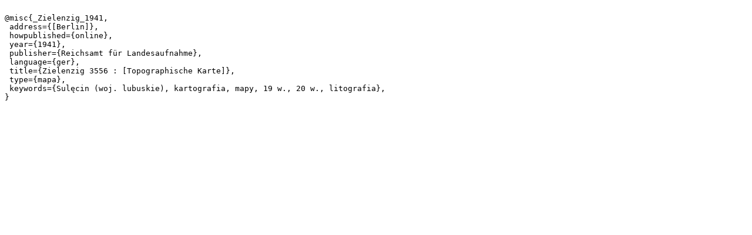

--- FILE ---
content_type: text/plain;charset=utf-8
request_url: https://dlibra.wimbp.gorzow.pl/dlibra/dlibra.bib?type=e&id=2418
body_size: 241
content:

@misc{_Zielenzig_1941,
 address={[Berlin]},
 howpublished={online},
 year={1941},
 publisher={Reichsamt für Landesaufnahme},
 language={ger},
 title={Zielenzig 3556 : [Topographische Karte]},
 type={mapa},
 keywords={Sulęcin (woj. lubuskie), kartografia, mapy, 19 w., 20 w., litografia},
}
